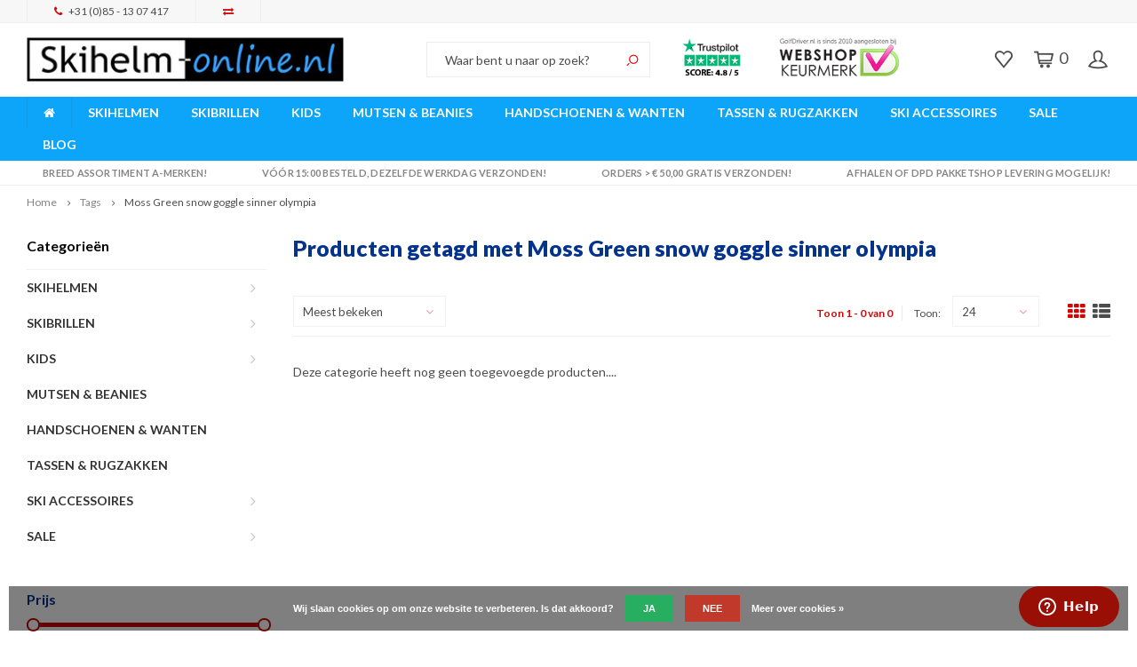

--- FILE ---
content_type: text/html;charset=utf-8
request_url: https://www.skihelm-online.nl/tags/moss-green-snow-goggle-sinner-olympia/
body_size: 15619
content:
<!DOCTYPE html>
<html lang="nl">
 <head>
   <!-- Google Tag Manager -->
<script>(function(w,d,s,l,i){w[l]=w[l]||[];w[l].push({'gtm.start':
new Date().getTime(),event:'gtm.js'});var f=d.getElementsByTagName(s)[0],
j=d.createElement(s),dl=l!='dataLayer'?'&l='+l:'';j.async=true;j.src=
'https://www.googletagmanager.com/gtm.js?id='+i+dl;f.parentNode.insertBefore(j,f);
})(window,document,'script','dataLayer','GTM-M2FDKHHC');</script>
<!-- End Google Tag Manager -->
    <script id="mcjs">!function(c,h,i,m,p){m=c.createElement(h),p=c.getElementsByTagName(h)[0],m.async=1,m.src=i,p.parentNode.insertBefore(m,p)}(document,"script","https://chimpstatic.com/mcjs-connected/js/users/51a8bdfb5e0b6eca07abdab6c/b449a0dda26c25849054af72a.js");</script>
      
   
    <meta charset="utf-8"/>
<!-- [START] 'blocks/head.rain' -->
<!--

  (c) 2008-2026 Lightspeed Netherlands B.V.
  http://www.lightspeedhq.com
  Generated: 14-01-2026 @ 23:24:08

-->
<link rel="canonical" href="https://www.skihelm-online.nl/tags/moss-green-snow-goggle-sinner-olympia/"/>
<link rel="alternate" href="https://www.skihelm-online.nl/index.rss" type="application/rss+xml" title="Nieuwe producten"/>
<link href="https://cdn.webshopapp.com/assets/cookielaw.css?2025-02-20" rel="stylesheet" type="text/css"/>
<meta name="robots" content="noodp,noydir"/>
<meta name="google-site-verification" content="OvKNwrWdrVHsaOh_6uM40nlWNRUMvOOtI0PmScAQpZ8"/>
<meta property="og:url" content="https://www.skihelm-online.nl/tags/moss-green-snow-goggle-sinner-olympia/?source=facebook"/>
<meta property="og:site_name" content="Skihelm-online.nl"/>
<meta property="og:title" content="Moss Green snow goggle sinner olympia"/>
<meta property="og:description" content="Wintersport wordt pas fijn met Skihelm-online!"/>
<script>
<!-- Google tag (gtag.js) -->
<script async src="https://www.googletagmanager.com/gtag/js?id=G-46CQ5YF41B"></script>
<script>
    window.dataLayer = window.dataLayer || [];
    function gtag(){dataLayer.push(arguments);}
    gtag('js', new Date());

    gtag('config', 'G-46CQ5YF41B');
</script>
</script>
<script>
<!-- Google Tag Manager -->
<script>(function(w,d,s,l,i){w[l]=w[l]||[];w[l].push({'gtm.start':
new Date().getTime(),event:'gtm.js'});var f=d.getElementsByTagName(s)[0],
j=d.createElement(s),dl=l!='dataLayer'?'&l='+l:'';j.async=true;j.src=
'https://www.googletagmanager.com/gtm.js?id='+i+dl;f.parentNode.insertBefore(j,f);
})(window,document,'script','dataLayer','GTM-M2FDKHHC');</script>
<!-- End Google Tag Manager -->
</script>
<!--[if lt IE 9]>
<script src="https://cdn.webshopapp.com/assets/html5shiv.js?2025-02-20"></script>
<![endif]-->
<!-- [END] 'blocks/head.rain' -->
    <title>Moss Green snow goggle sinner olympia - Skihelm-online.nl</title>
    <meta name="description" content="Wintersport wordt pas fijn met Skihelm-online!" />
    <meta name="keywords" content="Moss, Green, snow, goggle, sinner, olympia, Skihelm, skihelmen, skihelm met vizier, skibril, skibrillen, ski accessoires, skiaccessoires, skimateriaal, skihelm kopen, goede skihelm, goede skibril, kinderskihelm, kinderskibril" />
    <meta http-equiv="X-UA-Compatible" content="IE=edge,chrome=1">
    <meta name="viewport" content="width=device-width, initial-scale=1.0">
    <meta name="apple-mobile-web-app-capable" content="yes">
    <meta name="apple-mobile-web-app-status-bar-style" content="black">
    <meta property="fb:app_id" content="966242223397117"/>
    <meta name="viewport" content="width=device-width, initial-scale=1, maximum-scale=1, user-scalable=0"/>
   
   <meta name="257239b233e8b70" content="c0fc28413ad7eb0d007e7cb1a8314f61" />

    <link rel="shortcut icon" href="https://cdn.webshopapp.com/shops/281129/themes/160351/assets/favicon.ico?20260113154008" type="image/x-icon" />
    <link href='//fonts.googleapis.com/css?family=Lato:400,300,500,600,700,800,900' rel='stylesheet' type='text/css'>
    <link href='//fonts.googleapis.com/css?family=Lato:400,300,500,600,700,800,900' rel='stylesheet' type='text/css'>
    <link rel="stylesheet" href="https://cdn.webshopapp.com/shops/281129/themes/160351/assets/bootstrap.css?2026011315411420201007135754" />
    <link rel="stylesheet" href="https://cdn.webshopapp.com/shops/281129/themes/160351/assets/font-awesome-min.css?2026011315411420201007135754" />
    <link rel="stylesheet" href="https://cdn.webshopapp.com/shops/281129/themes/160351/assets/sm-icons.css?2026011315411420201007135754" />  
    <link rel="stylesheet" href="https://cdn.webshopapp.com/shops/281129/themes/160351/assets/owl-carousel-min.css?2026011315411420201007135754" />  
    <link rel="stylesheet" href="https://cdn.webshopapp.com/shops/281129/themes/160351/assets/semantic.css?2026011315411420201007135754" />  
    <link rel="stylesheet" href="https://cdn.webshopapp.com/shops/281129/themes/160351/assets/jquery-fancybox-min.css?2026011315411420201007135754" /> 
    <link rel="stylesheet" href="https://cdn.webshopapp.com/shops/281129/themes/160351/assets/style.css?2026011315411420201007135754" /> 
    <link rel="stylesheet" href="https://cdn.webshopapp.com/shops/281129/themes/160351/assets/settings.css?2026011315411420201007135754" />
        <link rel="stylesheet" href="https://cdn.webshopapp.com/assets/gui-2-0.css?2025-02-20" />
    <link rel="stylesheet" href="https://cdn.webshopapp.com/assets/gui-responsive-2-0.css?2025-02-20" />   
    <link rel="stylesheet" href="https://cdn.webshopapp.com/shops/281129/themes/160351/assets/custom.css?2026011315411420201007135754" />

    <script src="https://cdn.webshopapp.com/assets/jquery-1-9-1.js?2025-02-20"></script>
    <script src="https://cdn.webshopapp.com/assets/jquery-ui-1-10-1.js?2025-02-20"></script>
   
    <script src="https://cdn.webshopapp.com/shops/281129/themes/160351/assets/bootstrap.js?2026011315411420201007135754"></script>
    <script src="https://cdn.webshopapp.com/shops/281129/themes/160351/assets/owl-carousel-min.js?2026011315411420201007135754"></script>
    <script src="https://cdn.webshopapp.com/shops/281129/themes/160351/assets/semantic.js?2026011315411420201007135754"></script>
    <script src="https://cdn.webshopapp.com/shops/281129/themes/160351/assets/jquery-fancybox-min.js?2026011315411420201007135754"></script>
    <script src="https://cdn.webshopapp.com/shops/281129/themes/160351/assets/moment.js?2026011315411420201007135754"></script>  
    <script src="https://cdn.webshopapp.com/shops/281129/themes/160351/assets/js-cookie.js?2026011315411420201007135754"></script>
    <script src="https://cdn.webshopapp.com/shops/281129/themes/160351/assets/jquery-countdown-min.js?2026011315411420201007135754"></script>
    <script src="https://cdn.webshopapp.com/shops/281129/themes/160351/assets/global.js?2026011315411420201007135754"></script>
    
    <script src="https://cdn.webshopapp.com/shops/281129/themes/160351/assets/jcarousel.js?2026011315411420201007135754"></script>
    <script src="https://cdn.webshopapp.com/assets/gui.js?2025-02-20"></script>
    <script src="https://cdn.webshopapp.com/assets/gui-responsive-2-0.js?2025-02-20"></script>
    
        
    
    <!--[if lt IE 9]>
    <link rel="stylesheet" href="https://cdn.webshopapp.com/shops/281129/themes/160351/assets/style-ie.css?2026011315411420201007135754" />
    <![endif]-->
    
		<!-- TrustBox script --> <script type="text/javascript"src="//widget.trustpilot.com/bootstrap/v5/tp.widget.bootstrap.min.js" async></script> <!-- End Trustbox script -->

    
  </head>
  <body >
   
         
   <div itemscope itemtype="http://schema.org/BreadcrumbList">
	<div itemprop="itemListElement" itemscope itemtype="http://schema.org/ListItem">
    <a itemprop="item" href="https://www.skihelm-online.nl/"><span itemprop="name" content="Home"></span></a>
    <meta itemprop="position" content="1" />
  </div>
    	<div itemprop="itemListElement" itemscope itemtype="http://schema.org/ListItem">
      <a itemprop="item" href="https://www.skihelm-online.nl/tags/"><span itemprop="name" content="Tags"></span></a>
      <meta itemprop="position" content="2" />
    </div>
    	<div itemprop="itemListElement" itemscope itemtype="http://schema.org/ListItem">
      <a itemprop="item" href="https://www.skihelm-online.nl/tags/moss-green-snow-goggle-sinner-olympia/"><span itemprop="name" content="Moss Green snow goggle sinner olympia"></span></a>
      <meta itemprop="position" content="3" />
    </div>
  </div>

   <div class="cart-overlay cart"></div>

<div class="cart-side cart">
  <div class="cart-inner">
    
    <div class="cart-title-wrap">
      <div class="cart-title">
        <div class="align">
          <div class="title title-font align-middle">Winkelwagen</div>
          <div class="items text-right align-middle"><span class="item-qty">0</span> artikelen</div>
        </div>
      </div>
      <div class="close-cart">
        <div class="align align-100">
          <div class="align-middle">
            <i class="fa fa-close"></i></div>
          </div>
        </div>
    </div>
    
    <div class="cart-body">
      
        
      <div class="no-cart-products">Deze categorie heeft nog geen toegevoegde producten....</div>
      
    </div>
    
        
  </div>
</div>   <div class="cart-overlay wishlist"></div>

<div class="cart-side wishlist">
  <div class="cart-inner">
    
    <div class="cart-title-wrap">
      <div class="cart-title">
        <div class="align">
          <div class="title title-font align-middle">Verlanglijst</div>
          <div class="items text-right align-middle"><span class="item-qty"></span> artikelen</div>
        </div>
      </div>
      <div class="close-cart">
        <div class="align align-100">
          <div class="align-middle">
            <i class="fa fa-close"></i></div>
          </div>
        </div>
    </div>
    
    <div class="cart-body">
      
      <div class="cart-products">
        <table>
          
        </table>
      </div>
      
            <div class="no-cart-products">U moet ingelogd zijn om deze functie te gebruiken....</div>
            
    </div>
    
  </div>
</div>   <div class="mobile-menu-overlay menu"></div>

<div class="mobile-menu cart">
  <div class="mobile-menu-inner">
    
  <div class="logo medium align-middle">
    <a href="https://www.skihelm-online.nl/">
            <img src="https://cdn.webshopapp.com/shops/281129/themes/160351/v/45367/assets/mobile-menu-logo.png?20200515111635" alt="Skihelm-online.nl">
          </a>
  </div>
  
    <ul class="sub-menu">
              	<li>
        	<a href="#login-popup" data-fancybox><i class="fa fa-user before"></i>Inloggen</a>
        </li>
            </ul>
    
   <ul>
          <li class=""><a class="normal-link" href="https://www.skihelm-online.nl/skihelmen/"><i class="fa fa-circle-o before"></i>SKIHELMEN</a><span class="more-cats"><i class="fa fa-angle-right"></i></span>              <ul class="">
                    <li class=""><a class="normal-link" href="https://www.skihelm-online.nl/skihelmen/skihelmen-zonder-vizier/">Skihelmen zonder vizier</a>
            
          </li>
                    <li class=""><a class="normal-link" href="https://www.skihelm-online.nl/skihelmen/skihelmen-met-vizier/">Skihelmen met vizier</a>
            
          </li>
                    <li class=""><a class="normal-link" href="https://www.skihelm-online.nl/skihelmen/skihelmen-voor-kids/">Skihelmen voor kids</a>
            
          </li>
                    <li class=""><a class="normal-link" href="https://www.skihelm-online.nl/skihelmen/sale-skihelmen/">SALE Skihelmen</a>
            
          </li>
                  </ul>
            </li>
          <li class=""><a class="normal-link" href="https://www.skihelm-online.nl/skibrillen/"><i class="fa fa-circle-o before"></i>SKIBRILLEN</a><span class="more-cats"><i class="fa fa-angle-right"></i></span>              <ul class="">
                    <li class=""><a class="normal-link" href="https://www.skihelm-online.nl/skibrillen/skibrillen/">Skibrillen</a>
            
          </li>
                    <li class=""><a class="normal-link" href="https://www.skihelm-online.nl/skibrillen/skibrillen-voor-kids/">Skibrillen voor kids</a>
            
          </li>
                    <li class=""><a class="normal-link" href="https://www.skihelm-online.nl/skibrillen/sale-skibrillen-12544704/">SALE Skibrillen</a>
            
          </li>
                  </ul>
            </li>
          <li class=""><a class="normal-link" href="https://www.skihelm-online.nl/kids/"><i class="fa fa-circle-o before"></i>KIDS</a><span class="more-cats"><i class="fa fa-angle-right"></i></span>              <ul class="">
                    <li class=""><a class="normal-link" href="https://www.skihelm-online.nl/kids/skihelmen/">Skihelmen </a>
            
          </li>
                    <li class=""><a class="normal-link" href="https://www.skihelm-online.nl/kids/skibrillen/">Skibrillen</a>
            
          </li>
                    <li class=""><a class="normal-link" href="https://www.skihelm-online.nl/kids/handschoenen-en-wanten/">Handschoenen en wanten</a>
            
          </li>
                    <li class=""><a class="normal-link" href="https://www.skihelm-online.nl/kids/mutsen-en-beanies/">Mutsen en beanies</a>
            
          </li>
                    <li class=""><a class="normal-link" href="https://www.skihelm-online.nl/kids/overige-kinderproducten/">Overige kinderproducten</a>
            
          </li>
                    <li class=""><a class="normal-link" href="https://www.skihelm-online.nl/kids/sale-kids/">SALE Kids</a>
            
          </li>
                  </ul>
            </li>
          <li class=""><a class="normal-link" href="https://www.skihelm-online.nl/mutsen-beanies/"><i class="fa fa-circle-o before"></i>MUTSEN &amp; BEANIES</a>            </li>
          <li class=""><a class="normal-link" href="https://www.skihelm-online.nl/handschoenen-wanten/"><i class="fa fa-circle-o before"></i>HANDSCHOENEN &amp; WANTEN</a>            </li>
          <li class=""><a class="normal-link" href="https://www.skihelm-online.nl/tassen-rugzakken/"><i class="fa fa-circle-o before"></i>TASSEN &amp; RUGZAKKEN</a>            </li>
          <li class=""><a class="normal-link" href="https://www.skihelm-online.nl/ski-accessoires/"><i class="fa fa-circle-o before"></i>SKI ACCESSOIRES</a><span class="more-cats"><i class="fa fa-angle-right"></i></span>              <ul class="">
                    <li class=""><a class="normal-link" href="https://www.skihelm-online.nl/ski-accessoires/bescherming/">Bescherming</a>
            
          </li>
                    <li class=""><a class="normal-link" href="https://www.skihelm-online.nl/ski-accessoires/sjaals/">Sjaals</a>
            
          </li>
                    <li class=""><a class="normal-link" href="https://www.skihelm-online.nl/ski-accessoires/nekwarmers-balaclavas/">Nekwarmers - Balaclava&#039;s</a>
            
          </li>
                    <li class=""><a class="normal-link" href="https://www.skihelm-online.nl/ski-accessoires/hoofdbanden-oorwarmers/">Hoofdbanden - Oorwarmers</a>
            
          </li>
                    <li class=""><a class="normal-link" href="https://www.skihelm-online.nl/ski-accessoires/bandanas/">Bandana&#039;s</a>
            
          </li>
                    <li class=""><a class="normal-link" href="https://www.skihelm-online.nl/ski-accessoires/sokken/">Sokken</a>
            
          </li>
                    <li class=""><a class="normal-link" href="https://www.skihelm-online.nl/ski-accessoires/thermo-onderkleding/">Thermo onderkleding</a>
            
          </li>
                    <li class=""><a class="normal-link" href="https://www.skihelm-online.nl/ski-accessoires/mondmaskers-mondkapjes/">Mondmaskers - mondkapjes</a>
            
          </li>
                    <li class=""><a class="normal-link" href="https://www.skihelm-online.nl/ski-accessoires/skihelm-vizieren/">Skihelm vizieren</a>
            
          </li>
                  </ul>
            </li>
          <li class=""><a class="normal-link" href="https://www.skihelm-online.nl/sale/"><i class="fa fa-circle-o before"></i>SALE</a><span class="more-cats"><i class="fa fa-angle-right"></i></span>              <ul class="">
                    <li class=""><a class="normal-link" href="https://www.skihelm-online.nl/sale/sale-skihelmen/">SALE Skihelmen</a>
            
          </li>
                    <li class=""><a class="normal-link" href="https://www.skihelm-online.nl/sale/sale-skibrillen/">SALE Skibrillen</a>
            
          </li>
                    <li class=""><a class="normal-link" href="https://www.skihelm-online.nl/sale/sale-wintersport-accessoires/">SALE Wintersport Accessoires</a>
            
          </li>
                  </ul>
            </li>
                	<li class=""><a href="https://www.skihelm-online.nl/blogs/skihelm-online-blog/"><i class="fa fa-circle-o before"></i>BLOG</a></li>
                </ul>
    
    <ul class="sub-menu">
                        <li>
        <a href="https://www.skihelm-online.nl/compare/"><i class="fa fa-exchange before"></i>Vergelijk producten</a>
      </li>
                  <li>
      	        <a href="#login-popup" data-fancybox>
                  <i class="fa fa-heart-o before"></i> Verlanglijst
        </a>
      </li>
          </ul>
    
    
    	
  </div>
</div>   <a class="open-newsletter hidden" href="#newsletter-popup" data-fancybox="newsletter">open</a>
<div id="newsletter-popup" data-show="180" data-hide="8">
  <div class="align">
        <div class="image align-middle hidden-xs"></div>
        <div class="text align-middle">
    	<div class="title-wrap">
        <div class="title title-font">Ontvang als eerste onze beste aanbiedingen!</div>
        <div class="subtitle">Echte wintersporters missen niets. Schrijf u snel in voor de nieuwsbrief.</div>
      </div>
      <form id="formNewsletterPop" action="https://www.skihelm-online.nl/account/newsletter/" method="post"><input type="hidden" name="key" value="ae7c507b1eaf80555ce1a964e8d80fb1" /><input type="text" name="email"  value="" placeholder="E-mail"/><a class="btn submit-newsletter" href="javascript:;" title="Abonneer">Abonneer</a></form>    </div>
  </div>
</div>
<div id="login-popup">
  
<div class="col">
  <div class="title-wrap">
    <div class="title title-font">Inloggen</div>
    <div class="subtitle">Als u een account bij ons heeft, meld u dan aan.</div>
  </div>
<form class="formLogin" id="formLogin" action="https://www.skihelm-online.nl/account/loginPost/?return=https%3A%2F%2Fwww.skihelm-online.nl%2Ftags%2Fmoss-green-snow-goggle-sinner-olympia%2F" method="post">
  <input type="hidden" name="key" value="ae7c507b1eaf80555ce1a964e8d80fb1" />
  <input type="hidden" name="type" value="login" />
  <input type="text" name="email" id="formLoginEmail" value="" placeholder="E-mailadres" />
  <input type="password" name="password" id="formLoginPassword" value="" placeholder="Wachtwoord"/>
  <div class="buttons">
      <a class="btn" href="#" onclick="$('#formLogin').submit(); return false;" title="Inloggen">Inloggen</a>
       <a class="forgot-pw" href="https://www.skihelm-online.nl/account/password/">Wachtwoord vergeten?</a>
  </div>
  </form>
  </div>
  
  <div class="col last">
      <div class="title-wrap">
        <div class="title title-font">Registreren</div>
        <div class="subtitle">Door een account aan te maken in deze winkel kunt u het betalingsproces sneller doorlopen, meerdere adressen opslaan, bestellingen bekijken en volgen en meer.</div>
        <div class="buttons">
          <a class="btn" href="https://www.skihelm-online.nl/account/register/" title="Account aanmaken">Account aanmaken</a>
      </div>
      </div>
    </div>
  
</div>
<header id="header" class="menu-under-header">
  
    <div class="topbar body-wrap">
    <div class="container-wide">
      <div class="align">
        
        <div class="align-middle text-left">
          <ul><li class="phone"><span class="inner"><i class="fa fa-phone left-icon"></i>+31 (0)85 - 13 07 417</span></li><li class="hidden-xs"><a href="https://www.skihelm-online.nl/compare/"><i class="fa fa-exchange"></i></a></li></ul>        </div>
        
        <div class="align-middle text-right">
                  </div>

      </div>
    </div>
  </div>
    
  <div class="main-header body-wrap">
    <div class="container-wide">
      <div class="align">
        
        <div class="menu-button align-middle hidden-md hidden-lg">
          <a class="open-menu">
            <ul>
              <li></li>
              <li></li>
              <li></li>
              <li>menu</li>
            </ul>
          </a>
        </div>
        
        <div class="logo medium align-middle">
          <a href="https://www.skihelm-online.nl/">
                        <img src="https://cdn.webshopapp.com/shops/281129/themes/160351/v/44697/assets/logo.png?20200513092453" alt="Skihelm-online.nl">
                      </a>
        </div>
        
                
        <div class="search-bar-wrap hidden-xs align-middle">
          <form action="https://www.skihelm-online.nl/search/" method="get" id="formSearch"  class="search-form-gibbon"  data-search-type="desktop">
            <div class="relative search-wrap">
              <input type="text" name="q" autocomplete="off"  value="" placeholder="Waar bent u naar op zoek?" class="standard-input" data-input="desktop"/>
              <span onclick="$(this).closest('form').submit();" title="Zoeken in de hele webwinkel" class="icon icon-search"><i class="sm-icon sm-zoom"></i></span>
              <span onclick="$(this).closest('form').find('input').val('').trigger('keyup');" class="icon icon-hide-search hidden"><i class="fa fa-close"></i></span>
            </div>
            <div class="search-overlay-gibbon general-overlay"></div>
          </form>
        </div>
        
                <div class="hallmark medium align-middle text-center hidden-sm hidden-xs">
          <div class="hallmark-wrap">
            <a href="https://www.keurmerk.info/nl/consumenten/webwinkel/?key=14983" target=_blank>
                                          <img src="https://cdn.webshopapp.com/shops/281129/themes/160351/v/41950/assets/custom-hallmark.png?20200511165254" title="Hallmark" alt="Hallmark">
                          </a>
          </div>
        </div>
                
        <div class="icons align-middle text-right">
          <ul>
                        <li class="wishlist-header hidden-xs" title="Verlanglijst">
                            <a href="#login-popup" data-fancybox>
                              <span class="icon"><i class="sm-icon sm-heart"></i></span>
                <span class="text hidden"></span>
              </a>
            </li>
                        <li class="cart-header" title="Winkelwagen">
              <a class="open-cart" href="javascript:;">
                <span class="icon"><i class="sm-icon sm-cart"></i></span>
                <span class="text">0</span>
              </a>
            </li>
            <li class="account-header hidden-xs" title="Mijn account">
                            <a href="#login-popup" data-fancybox>
                <span class="icon"><i class="sm-icon sm-user-outline"></i></span>
              </a>
                          </li>
            <li class="hidden-sm hidden-md hidden-lg" title="Zoeken in de hele webwinkel">
              <a class="open-search" href="javascript:;">
                <span class="icon"><i class="sm-icon sm-zoom"></i></span>
              </a>
            </li>
          </ul>
        </div>
          
      </div>
    </div>
    
        
  </div>
    
     <div class="search-autocomplete hidden-xs" data-search-type="desktop">
  <div class="container">
    <div class="box">
      <h2 class="title title-font">Zoekresultaten voor "<span data-search-query></span>"</h2>
      <div class="inner-wrap">
        <div class="side  filter-style-tags">
          <div class="filter-scroll-wrap">
          <div class="filter-scroll">
          <div class="subtitle title-font">Filters</div>
          <form data-search-type="desktop">
          <div class="filter-boxes">
            <div class="filter-wrap selection sort">
              <select name="sort" class="custom-select">
              </select>  
            </div>
          </div>
          <div class="filter-boxes custom-filters">

          </div>
          </form>
          </div>
          </div>
        </div>
        <div class="results">
          <div class="feat-categories hidden">
            <div class="subtitle title-font">Categorieën </div>
            <div class="cats">
              <ul></ul>
            </div>
          </div>
          <div class="search-products products-livesearch row"></div>
          <div class="more"><a href="#" class="btn accent">Bekijk alle resultaten <span>(0)</span></a></div>
          <div class="notfound">Deze categorie heeft nog geen toegevoegde producten....</div>
        </div>
      </div>
    </div>
  </div>
 </div>
<div class="search-bar mobile-search hidden-lg hidden-md hidden-sm">
  <div class="popup-inner">
    <form action="https://www.skihelm-online.nl/search/" method="get" id="formSearchMobile" class="search-form-gibbon" data-search-type="mobile">
      <div class="relative search-wrap">
        <input type="text" name="q" autocomplete="off"  value="" placeholder="Waar bent u naar op zoek?..." class="standard-input"  data-input="mobile"/>
        <span onclick="$(this).closest('form').submit();" title="Zoeken in de hele webwinkel" class="icon"><i class="sm sm-search"></i></span>
      </div>
    </form>

     <div class="search-autocomplete" data-search-type="mobile">
      <div class="subtitle title-font">Zoekresultaten voor "<span data-search-query></span>"</div>
      <div class="inner-wrap">

        <div class="results">
          <div class="feat-categories hidden">
            <div class="title title-font">Categorieën </div>
            <div class="cats">
              <ul></ul>
            </div>
          </div>
          <div class="search-products products-livesearch row"></div>
          <div class="more"><a href="#" class="btn accent">Bekijk alle resultaten <span>(0)</span></a></div>
          <div class="notfound">Deze categorie heeft nog geen toegevoegde producten....</div>
        </div>
      </div>
    </div>

  </div>
</div>    
        <div class="main-menu-wide  body-wrap hidden-sm hidden-xs">
      <div class="container-wide">
        <ul><li class="home"><a href="https://www.skihelm-online.nl/"><i class="fa fa-home"></i></a></li><li class=" relative"><a href="https://www.skihelm-online.nl/skihelmen/">SKIHELMEN</a><ul class="simple-menu"><li class=""><a href="https://www.skihelm-online.nl/skihelmen/skihelmen-zonder-vizier/">Skihelmen zonder vizier</a></li><li class=""><a href="https://www.skihelm-online.nl/skihelmen/skihelmen-met-vizier/">Skihelmen met vizier</a></li><li class=""><a href="https://www.skihelm-online.nl/skihelmen/skihelmen-voor-kids/">Skihelmen voor kids</a></li><li class=""><a href="https://www.skihelm-online.nl/skihelmen/sale-skihelmen/">SALE Skihelmen</a></li></ul></li><li class=" relative"><a href="https://www.skihelm-online.nl/skibrillen/">SKIBRILLEN</a><ul class="simple-menu"><li class=""><a href="https://www.skihelm-online.nl/skibrillen/skibrillen/">Skibrillen</a></li><li class=""><a href="https://www.skihelm-online.nl/skibrillen/skibrillen-voor-kids/">Skibrillen voor kids</a></li><li class=""><a href="https://www.skihelm-online.nl/skibrillen/sale-skibrillen-12544704/">SALE Skibrillen</a></li></ul></li><li class=" relative"><a href="https://www.skihelm-online.nl/kids/">KIDS</a><ul class="simple-menu"><li class=""><a href="https://www.skihelm-online.nl/kids/skihelmen/">Skihelmen </a></li><li class=""><a href="https://www.skihelm-online.nl/kids/skibrillen/">Skibrillen</a></li><li class=""><a href="https://www.skihelm-online.nl/kids/handschoenen-en-wanten/">Handschoenen en wanten</a></li><li class=""><a href="https://www.skihelm-online.nl/kids/mutsen-en-beanies/">Mutsen en beanies</a></li><li class=""><a href="https://www.skihelm-online.nl/kids/overige-kinderproducten/">Overige kinderproducten</a></li><li class=""><a href="https://www.skihelm-online.nl/kids/sale-kids/">SALE Kids</a></li></ul></li><li class=" relative"><a href="https://www.skihelm-online.nl/mutsen-beanies/">MUTSEN &amp; BEANIES</a></li><li class=" relative"><a href="https://www.skihelm-online.nl/handschoenen-wanten/">HANDSCHOENEN &amp; WANTEN</a></li><li class=" relative"><a href="https://www.skihelm-online.nl/tassen-rugzakken/">TASSEN &amp; RUGZAKKEN</a></li><li class=" relative"><a href="https://www.skihelm-online.nl/ski-accessoires/">SKI ACCESSOIRES</a><ul class="simple-menu"><li class=""><a href="https://www.skihelm-online.nl/ski-accessoires/bescherming/">Bescherming</a></li><li class=""><a href="https://www.skihelm-online.nl/ski-accessoires/sjaals/">Sjaals</a></li><li class=""><a href="https://www.skihelm-online.nl/ski-accessoires/nekwarmers-balaclavas/">Nekwarmers - Balaclava&#039;s</a></li><li class=""><a href="https://www.skihelm-online.nl/ski-accessoires/hoofdbanden-oorwarmers/">Hoofdbanden - Oorwarmers</a></li><li class=""><a href="https://www.skihelm-online.nl/ski-accessoires/bandanas/">Bandana&#039;s</a></li><li class=""><a href="https://www.skihelm-online.nl/ski-accessoires/sokken/">Sokken</a></li><li class=""><a href="https://www.skihelm-online.nl/ski-accessoires/thermo-onderkleding/">Thermo onderkleding</a></li><li class=""><a href="https://www.skihelm-online.nl/ski-accessoires/mondmaskers-mondkapjes/">Mondmaskers - mondkapjes</a></li><li class=""><a href="https://www.skihelm-online.nl/ski-accessoires/skihelm-vizieren/">Skihelm vizieren</a></li></ul></li><li class=" relative"><a href="https://www.skihelm-online.nl/sale/">SALE</a><ul class="simple-menu"><li class=""><a href="https://www.skihelm-online.nl/sale/sale-skihelmen/">SALE Skihelmen</a></li><li class=""><a href="https://www.skihelm-online.nl/sale/sale-skibrillen/">SALE Skibrillen</a></li><li class=""><a href="https://www.skihelm-online.nl/sale/sale-wintersport-accessoires/">SALE Wintersport Accessoires</a></li></ul></li><li class=""><a href="https://www.skihelm-online.nl/blogs/skihelm-online-blog/">BLOG</a></li><li class="cart-sticky-menu" title="Winkelwagen"><a class="open-cart" href="javascript:;"><span class="icon"><i class="sm-icon sm-cart"></i></span><span class="text"> 0</span></a></li></ul>      </div>
    </div>
      
        <div class="header-usp body-wrap">
            <div class="container-wide">
        <ul>
          <li><a href="https://www.skihelm-online.nl/collection/"><i class="fa fa-check"></i>Breed assortiment A-merken!</a></li>
          <li><a href="https://www.skihelm-online.nl/service/shipping-returns/"><i class="fa fa-check"></i>Vóór 15:00 besteld, dezelfde werkdag verzonden!</a></li>
          <li><a href="https://www.skihelm-online.nl/sale/"><i class="fa fa-check"></i>Orders &gt; € 50,00 gratis verzonden!</a></li>
          <li><a href="https://www.skihelm-online.nl/"><i class="fa fa-check"></i>Afhalen of DPD Pakketshop levering mogelijk!</a></li>
        </ul>
      </div>
    </div>
      
</header>    
    <main class="body-wrap">
      <div class="search-overlay"></div>
      <div class="main-content">
        
        

<div id="collection-page">
  
  <div class="filters-top">
    <div class="container-wide">
      <div class="row filter-row">
      	<form action="https://www.skihelm-online.nl/tags/moss-green-snow-goggle-sinner-olympia/" method="get" id="sidebar_filters_top">
          <input type="hidden" name="mode" value="grid" id="filter_form_mode_top" />
          <input type="hidden" name="limit" value="24" id="filter_form_limit_top" />
          <input type="hidden" name="sort" value="popular" id="filter_form_sort_top" />
          <input type="hidden" name="max" value="5" id="filter_form_max_1_top" />
          <input type="hidden" name="min" value="0" id="filter_form_min_1_top" />
    
      
      
                
      <div class="filter-wrap col-md-2">
        <div class="filter-title">Prijs</div>
      	<div class="price-filter">
        <div class="sidebar-filter-slider">
          <div class="collection-filter-price price-filter-1"></div>
        </div>
        <div class="price-filter-range clear">
          <div class="min">Min: €<span>0</span></div>
          <div class="max">Max: €<span>5</span></div>
        </div>
      </div>
      </div>
      
  		</form>
      </div>
    </div>
  </div>
  
  <div class="container-wide">
    
    <div class="breadcrumbs">
      <a href="https://www.skihelm-online.nl/" title="Home">Home</a>
           	<i class="fa fa-angle-right"></i><a href="https://www.skihelm-online.nl/tags/">Tags</a>
           	<i class="fa fa-angle-right"></i><a class="last" href="https://www.skihelm-online.nl/tags/moss-green-snow-goggle-sinner-olympia/">Moss Green snow goggle sinner olympia</a>
          </div>  
    
    
    <div class="row">
    	
            <div class="col-sidebar hidden-sm hidden-xs">
      	<div class="sidebar">
  
    	<div class="sb-cats">
      <div class="sidebar-title">Categorieën </div>
      <ul class="sb-cats-wrap">
      	        	<li class=""><a href="https://www.skihelm-online.nl/skihelmen/">SKIHELMEN</a><span class="more-cats"><i class="fa fa-angle-right"></i></span>        		            	<ul class="">
                                	<li class="">
                    <span class="hover-cats"><i class="fa fa-angle-right"></i></span> 
                    <a href="https://www.skihelm-online.nl/skihelmen/skihelmen-zonder-vizier/">Skihelmen zonder vizier</a>
                                    		                	</li>
                                	<li class="">
                    <span class="hover-cats"><i class="fa fa-angle-right"></i></span> 
                    <a href="https://www.skihelm-online.nl/skihelmen/skihelmen-met-vizier/">Skihelmen met vizier</a>
                                    		                	</li>
                                	<li class="">
                    <span class="hover-cats"><i class="fa fa-angle-right"></i></span> 
                    <a href="https://www.skihelm-online.nl/skihelmen/skihelmen-voor-kids/">Skihelmen voor kids</a>
                                    		                	</li>
                                	<li class="">
                    <span class="hover-cats"><i class="fa fa-angle-right"></i></span> 
                    <a href="https://www.skihelm-online.nl/skihelmen/sale-skihelmen/">SALE Skihelmen</a>
                                    		                	</li>
                            	</ul>
                    	</li>
                	<li class=""><a href="https://www.skihelm-online.nl/skibrillen/">SKIBRILLEN</a><span class="more-cats"><i class="fa fa-angle-right"></i></span>        		            	<ul class="">
                                	<li class="">
                    <span class="hover-cats"><i class="fa fa-angle-right"></i></span> 
                    <a href="https://www.skihelm-online.nl/skibrillen/skibrillen/">Skibrillen</a>
                                    		                	</li>
                                	<li class="">
                    <span class="hover-cats"><i class="fa fa-angle-right"></i></span> 
                    <a href="https://www.skihelm-online.nl/skibrillen/skibrillen-voor-kids/">Skibrillen voor kids</a>
                                    		                	</li>
                                	<li class="">
                    <span class="hover-cats"><i class="fa fa-angle-right"></i></span> 
                    <a href="https://www.skihelm-online.nl/skibrillen/sale-skibrillen-12544704/">SALE Skibrillen</a>
                                    		                	</li>
                            	</ul>
                    	</li>
                	<li class=""><a href="https://www.skihelm-online.nl/kids/">KIDS</a><span class="more-cats"><i class="fa fa-angle-right"></i></span>        		            	<ul class="">
                                	<li class="">
                    <span class="hover-cats"><i class="fa fa-angle-right"></i></span> 
                    <a href="https://www.skihelm-online.nl/kids/skihelmen/">Skihelmen </a>
                                    		                	</li>
                                	<li class="">
                    <span class="hover-cats"><i class="fa fa-angle-right"></i></span> 
                    <a href="https://www.skihelm-online.nl/kids/skibrillen/">Skibrillen</a>
                                    		                	</li>
                                	<li class="">
                    <span class="hover-cats"><i class="fa fa-angle-right"></i></span> 
                    <a href="https://www.skihelm-online.nl/kids/handschoenen-en-wanten/">Handschoenen en wanten</a>
                                    		                	</li>
                                	<li class="">
                    <span class="hover-cats"><i class="fa fa-angle-right"></i></span> 
                    <a href="https://www.skihelm-online.nl/kids/mutsen-en-beanies/">Mutsen en beanies</a>
                                    		                	</li>
                                	<li class="">
                    <span class="hover-cats"><i class="fa fa-angle-right"></i></span> 
                    <a href="https://www.skihelm-online.nl/kids/overige-kinderproducten/">Overige kinderproducten</a>
                                    		                	</li>
                                	<li class="">
                    <span class="hover-cats"><i class="fa fa-angle-right"></i></span> 
                    <a href="https://www.skihelm-online.nl/kids/sale-kids/">SALE Kids</a>
                                    		                	</li>
                            	</ul>
                    	</li>
                	<li class=""><a href="https://www.skihelm-online.nl/mutsen-beanies/">MUTSEN &amp; BEANIES</a>        		        	</li>
                	<li class=""><a href="https://www.skihelm-online.nl/handschoenen-wanten/">HANDSCHOENEN &amp; WANTEN</a>        		        	</li>
                	<li class=""><a href="https://www.skihelm-online.nl/tassen-rugzakken/">TASSEN &amp; RUGZAKKEN</a>        		        	</li>
                	<li class=""><a href="https://www.skihelm-online.nl/ski-accessoires/">SKI ACCESSOIRES</a><span class="more-cats"><i class="fa fa-angle-right"></i></span>        		            	<ul class="">
                                	<li class="">
                    <span class="hover-cats"><i class="fa fa-angle-right"></i></span> 
                    <a href="https://www.skihelm-online.nl/ski-accessoires/bescherming/">Bescherming</a>
                                    		                	</li>
                                	<li class="">
                    <span class="hover-cats"><i class="fa fa-angle-right"></i></span> 
                    <a href="https://www.skihelm-online.nl/ski-accessoires/sjaals/">Sjaals</a>
                                    		                	</li>
                                	<li class="">
                    <span class="hover-cats"><i class="fa fa-angle-right"></i></span> 
                    <a href="https://www.skihelm-online.nl/ski-accessoires/nekwarmers-balaclavas/">Nekwarmers - Balaclava&#039;s</a>
                                    		                	</li>
                                	<li class="">
                    <span class="hover-cats"><i class="fa fa-angle-right"></i></span> 
                    <a href="https://www.skihelm-online.nl/ski-accessoires/hoofdbanden-oorwarmers/">Hoofdbanden - Oorwarmers</a>
                                    		                	</li>
                                	<li class="">
                    <span class="hover-cats"><i class="fa fa-angle-right"></i></span> 
                    <a href="https://www.skihelm-online.nl/ski-accessoires/bandanas/">Bandana&#039;s</a>
                                    		                	</li>
                                	<li class="">
                    <span class="hover-cats"><i class="fa fa-angle-right"></i></span> 
                    <a href="https://www.skihelm-online.nl/ski-accessoires/sokken/">Sokken</a>
                                    		                	</li>
                                	<li class="">
                    <span class="hover-cats"><i class="fa fa-angle-right"></i></span> 
                    <a href="https://www.skihelm-online.nl/ski-accessoires/thermo-onderkleding/">Thermo onderkleding</a>
                                    		                	</li>
                                	<li class="">
                    <span class="hover-cats"><i class="fa fa-angle-right"></i></span> 
                    <a href="https://www.skihelm-online.nl/ski-accessoires/mondmaskers-mondkapjes/">Mondmaskers - mondkapjes</a>
                                    		                	</li>
                                	<li class="">
                    <span class="hover-cats"><i class="fa fa-angle-right"></i></span> 
                    <a href="https://www.skihelm-online.nl/ski-accessoires/skihelm-vizieren/">Skihelm vizieren</a>
                                    		                	</li>
                            	</ul>
                    	</li>
                	<li class=""><a href="https://www.skihelm-online.nl/sale/">SALE</a><span class="more-cats"><i class="fa fa-angle-right"></i></span>        		            	<ul class="">
                                	<li class="">
                    <span class="hover-cats"><i class="fa fa-angle-right"></i></span> 
                    <a href="https://www.skihelm-online.nl/sale/sale-skihelmen/">SALE Skihelmen</a>
                                    		                	</li>
                                	<li class="">
                    <span class="hover-cats"><i class="fa fa-angle-right"></i></span> 
                    <a href="https://www.skihelm-online.nl/sale/sale-skibrillen/">SALE Skibrillen</a>
                                    		                	</li>
                                	<li class="">
                    <span class="hover-cats"><i class="fa fa-angle-right"></i></span> 
                    <a href="https://www.skihelm-online.nl/sale/sale-wintersport-accessoires/">SALE Wintersport Accessoires</a>
                                    		                	</li>
                            	</ul>
                    	</li>
                      </ul>
  	</div>
    
    <form action="https://www.skihelm-online.nl/tags/moss-green-snow-goggle-sinner-olympia/" method="get" id="sidebar_filters">
    <input type="hidden" name="mode" value="grid" id="filter_form_mode_side" />
    <input type="hidden" name="limit" value="24" id="filter_form_limit_side" />
    <input type="hidden" name="sort" value="popular" id="filter_form_sort_side" />
    <input type="hidden" name="max" value="5" id="filter_form_max_2_side" />
    <input type="hidden" name="min" value="0" id="filter_form_min_2_side" />
		
    <div class="sidebar-filters">
    
      <div class="filter-wrap">
        <div class="filter-title">Prijs</div>
      	<div class="price-filter">
        <div class="sidebar-filter-slider">
          <div class="collection-filter-price price-filter-2"></div>
        </div>
        <div class="price-filter-range clear">
          <div class="min">Min: €<span>0</span></div>
          <div class="max">Max: €<span>5</span></div>
        </div>
      </div>
      </div>
      
      
          
    </div>
      
  </form>
    
    
    
    
</div>      </div>
            
      <div class="col-products">
        
                <div class="collection-content on-top">
          <div class="align">
            <div class="info align-top">
              <h1 class="title">Producten getagd met Moss Green snow goggle sinner olympia</h1>
                          </div>
          </div>
        </div>
                
        <div class="collection-sort">
          <form action="https://www.skihelm-online.nl/tags/moss-green-snow-goggle-sinner-olympia/" method="get" id="filter_form_bottom">
                        <input type="hidden" name="limit" value="24" id="filter_form_limit_bottom" />
            <input type="hidden" name="sort" value="popular" id="filter_form_sort_bottom" />
            <input type="hidden" name="max" value="5" id="filter_form_max_bottom" />
            <input type="hidden" name="min" value="0" id="filter_form_min_bottom" />
            
            <div class="align">
              
            <div class="sort-block align-middle">
              
              
              <a class="btn filter-btn open-filters hidden-md hidden-lg" href="javascript:;"><i class="fa fa-ellipsis-v"></i>Filters</a>

              <select name="sort" onchange="$('#formSortModeLimit').submit();" class="hidden-xs hidden-sm">
                                <option value="popular" selected="selected">Meest bekeken</option>
                                <option value="newest">Nieuwste producten</option>
                                <option value="lowest">Laagste prijs</option>
                                <option value="highest">Hoogste prijs</option>
                                <option value="asc">Naam oplopend</option>
                                <option value="desc">Naam aflopend</option>
                              </select>  
              
            </div>
              
                                          
            <div class="sort-block align-middle text-right pagination hidden-xs">
              <div class="pager-text hidden-md hidden-sm hidden-xs">Toon 1 - 0 van 0</div>
              <div class="per-page">Toon:</div>
              <select id="selectbox-2-bottom" name="limit" onchange="$('#formProductsFilters').submit();">
                                <option value="4">4</option>
                                <option value="8">8</option>
                                <option value="12">12</option>
                                <option value="16">16</option>
                                <option value="20">20</option>
                                <option value="24" selected="selected">24</option>
                              </select>
            </div>
                          
            <div class="grid-list text-right align-middle">
              <ul>
                <li class="active"><label for="mode-grid"><input type="radio" name="mode" value="grid" id="mode-grid" checked><i class="fa fa-th"></i></label></li>
                <li class=""><label for="mode-list"><input type="radio" name="mode" value="list" id="mode-list"><i class="fa fa-th-list"></i></label></li>
              </ul>  
            </div>
            
            </div>
            
          </form>
        </div>
        
                
        <div class="products row infinite-page-count" data-page-count="1">
          
          	          	          	          
             
                        <div class="no-products-found col-xs-12">Deze categorie heeft nog geen toegevoegde producten....</div>
             
          
        </div>
        
                
                
                
      </div>
      
    </div>
  </div>
  
</div>

<script type="text/javascript">
  $(function(){
    $('#collection-page input, #collection-page .collection-sort select').change(function(){
      $(this).closest('form').submit();
    });
    
    $(".collection-filter-price.price-filter-1").slider({
      range: true,
      min: 0,
      max: 5,
      values: [0, 5],
      step: 1,
      slide: function( event, ui){
    $('.price-filter-range .min span').html(ui.values[0]);
    $('.price-filter-range .max span').html(ui.values[1]);
    
    $('#filter_form_min_1_top, #filter_form_min_2_side').val(ui.values[0]);
    $('#filter_form_max_1_top, #filter_form_max_2_side').val(ui.values[1]);
  },
    stop: function(event, ui){
    $(this).closest('form').submit();
  }
    });
  $(".collection-filter-price.price-filter-2").slider({
      range: true,
      min: 0,
      max: 5,
      values: [0, 5],
      step: 1,
      slide: function( event, ui){
    $('.price-filter-range .min span').html(ui.values[0]);
    $('.price-filter-range .max span').html(ui.values[1]);
    
    $('#filter_form_min_1_top, #filter_form_min_2_side').val(ui.values[0]);
    $('#filter_form_max_1_top, #filter_form_max_2_side').val(ui.values[1]);
  },
    stop: function(event, ui){
    $(this).closest('form').submit();
  }
    });
  });
</script>
<script type="text/javascript">
  var ajaxTranslations = {"Add to cart":"Toevoegen aan winkelwagen","Wishlist":"Verlanglijst","Add to wishlist":"Aan verlanglijst toevoegen","Compare":"Vergelijk","Add to compare":"Toevoegen om te vergelijken"};
  var infiniteCollectionPage = 1;
  var basicShopUrl = 'https://www.skihelm-online.nl/'; 
  var cartUrl = 'https://www.skihelm-online.nl/cart/add/'; 
  
  $().ready(function(){
    infiniteCollectionInit('https://www.skihelm-online.nl/tags/moss-green-snow-goggle-sinner-olympia/page1.ajax', 'collection', 'grid');
  });
</script>      </div>
    </main>

    <footer id="footer" class="body-wrap"><div class="search-overlay"></div><div class="newsletter-block"><div class="container-wide"><div class="text"><div class="title title-font">Ontvang als eerste onze beste aanbiedingen!</div><div class="subtitle">Echte wintersporters missen niets. Schrijf u snel in voor de nieuwsbrief.</div></div><div class="newsletter"><form id="formNewsletter" action="https://www.skihelm-online.nl/account/newsletter/" method="post"><input type="hidden" name="key" value="ae7c507b1eaf80555ce1a964e8d80fb1" /><input type="text" name="email" id="formNewsletterEmail" value="" placeholder="E-mail"/><a class="btn" href="javascript:;" onclick="$('#formNewsletter').submit(); return false;" title="Abonneer"><span class="hidden-xs">Abonneer</span><span class="hidden-sm hidden-md hidden-lg"><i class="fa fa-paper-plane"></i></span></a></form></div></div></div><div class="main-footer"><div class="container-wide"><div class="row"><div class="col-sm-12 col-md-3"><div class="footer-logo medium"><a href="https://www.skihelm-online.nl/"><img src="https://cdn.webshopapp.com/shops/281129/themes/160351/v/49763/assets/footer-logo.png?20210526212244" alt="Skihelm-online.nl"></a></div><p style="padding:0;margin-bottom:15px;">
                          Wintersport wordt pas fijn met Skihelm-Online!
                      </p><p style="padding:0;line-height:1.4em;"><strong>Onderdeel van GolfDriver Europe BV</strong><br>
            Norbruislaan 1 (afhaaladres / kantoor)<br>7761CG Schoonebeek<br>Nederland<br>Kamer van Koophandel : 73807591 <br>BTW nummer : NL 8596.71.070.B01<br></p><div class="socials"><a href="https://www.facebook.com/skihelmonline" class="social-icon" target="_blank"><i class="fa fa-facebook" aria-hidden="true"></i></a><a href="https://www.instagram.com/skihelmonline.nl/" class="social-icon" target="_blank" title="Instagram Skihelm-online.nl"><i class="fa fa-instagram" aria-hidden="true"></i></a></div><ul class="contact"><li><a href="tel:0031 (0)85 - 13 07 417"><span class="text"><span class="title">Telefoon</span>0031 (0)85 - 13 07 417</span></a></li><li><a href="/cdn-cgi/l/email-protection#93d8fff2fde7f6fde0f6e1e5faf0f6d3e0f8fafbf6fffebefcfdfffafdf6bdfdff"><span class="text"><span class="title">E-mail</span><span class="__cf_email__" data-cfemail="d992b5b8b7adbcb7aabcabafb0babc99aab2b0b1bcb5b4f4b6b7b5b0b7bcf7b7b5">[email&#160;protected]</span></span></a></li></ul></div><div class="col-sm-12 col-md-8 col-md-offset-1"><div class="row"><div class="col-sm-3"><div class="footer-title title-font">Klantenservice<span class="plus hidden-sm hidden-md hidden-lg"><i class="fa fa-angle-right"></i></span></div><div class="content-wrap"><ul><li><a href="https://www.skihelm-online.nl/service/about/">Over Skihelm-Online</a></li><li><a href="https://www.skihelm-online.nl/service/payment-methods/">Betaalmethoden</a></li><li><a href="https://www.skihelm-online.nl/service/betaal-na-aflevering-met-klarna/">Achteraf betalen met Klarna</a></li><li><a href="https://www.skihelm-online.nl/service/shipping-returns/">Verzending</a></li><li><a href="https://www.skihelm-online.nl/service/retourneren/">Retourneren van producten</a></li><li><a href="https://www.skihelm-online.nl/service/alles-over-garantie/">Onze garantie</a></li><li><a href="https://www.skihelm-online.nl/service/">Klantenservice &amp; FAQ</a></li></ul></div></div><div class="col-sm-3"><div class="footer-title title-font">Handig<span class="plus hidden-sm hidden-md hidden-lg"><i class="fa fa-angle-right"></i></span></div><div class="content-wrap"><ul><li><a href="https://www.skihelm-online.nl/service/links/">Partners en Links</a></li><li><a href="https://www.skihelm-online.nl/service/general-terms-conditions/">Voorwaarden Skihelm-Online.nl</a></li><li><a href="https://www.skihelm-online.nl/service/alles-over-skihelmen/">Alles over skihelmen</a></li><li><a href="https://www.skihelm-online.nl/service/alles-over-skibrillen-lenzen-en-vizieren/">Alles over skibrillen, lenzen en vizieren</a></li><li><a href="https://www.skihelm-online.nl/service/duurzaamheid/">Duurzaamheid</a></li><li><a href="https://www.skihelm-online.nl/service/privacy-policy/">Privacy Policy / AVG</a></li><li><a href="https://www.skihelm-online.nl/service/disclaimer/">Disclaimer</a></li></ul></div></div><div class="col-sm-3"><div class="footer-title title-font">Categorieën <span class="plus hidden-sm hidden-md hidden-lg"><i class="fa fa-angle-right"></i></span></div><div class="content-wrap"><ul><li><a href="https://www.skihelm-online.nl/skihelmen/">SKIHELMEN</a></li><li><a href="https://www.skihelm-online.nl/skibrillen/">SKIBRILLEN</a></li><li><a href="https://www.skihelm-online.nl/kids/">KIDS</a></li><li><a href="https://www.skihelm-online.nl/mutsen-beanies/">MUTSEN &amp; BEANIES</a></li><li><a href="https://www.skihelm-online.nl/handschoenen-wanten/">HANDSCHOENEN &amp; WANTEN</a></li><li><a href="https://www.skihelm-online.nl/tassen-rugzakken/">TASSEN &amp; RUGZAKKEN</a></li><li><a href="https://www.skihelm-online.nl/ski-accessoires/">SKI ACCESSOIRES</a></li><li><a href="https://www.skihelm-online.nl/sale/">SALE</a></li></ul></div></div><div class="col-sm-3"><div class="footer-title title-font">Mijn account<span class="plus hidden-sm hidden-md hidden-lg"><i class="fa fa-angle-right"></i></span></div><div class="content-wrap"><ul><li><a href="https://www.skihelm-online.nl/account/" title="Registreren">Registreren</a></li><li><a href="https://www.skihelm-online.nl/account/orders/" title="Mijn bestellingen">Mijn bestellingen</a></li><li><a href="https://www.skihelm-online.nl/account/tickets/" title="Mijn tickets">Mijn tickets</a></li><li><a href="https://www.skihelm-online.nl/account/wishlist/" title="Mijn verlanglijst">Mijn verlanglijst</a></li><li><a href="https://www.skihelm-online.nl/compare/">Vergelijk producten</a></li></ul></div></div></div></div></div></div></div><div class="footer-bottom"><div class="container-wide"><div class="align"><div class="copyright align-middle">
        	© Copyright 2026 Skihelm-online.nl
                    - Powered by
                    <a href="https://www.lightspeedhq.nl/" title="Lightspeed" target="_blank">Lightspeed</a>
                                        - Theme by <a href="https://shopmonkey.nl" target="_blank">GolfDriver Europe BV</a></div><div class="payments align-middle text-right"><a href="https://www.skihelm-online.nl/service/payment-methods/" title="Op Skihelm-Online.nl betaalt u veilig met deze betaalwijzen"><img src="https://cdn.webshopapp.com/shops/281129/themes/160351/assets/banktransfer.png?2026011315411420201007135754" alt="" /></a><a href="https://www.skihelm-online.nl/service/payment-methods/" title="Op Skihelm-Online.nl betaalt u veilig met deze betaalwijzen"><img src="https://cdn.webshopapp.com/shops/281129/themes/160351/assets/ideal.png?2026011315411420201007135754" alt="" /></a><a href="https://www.skihelm-online.nl/service/payment-methods/" title="Op Skihelm-Online.nl betaalt u veilig met deze betaalwijzen"><img src="https://cdn.webshopapp.com/shops/281129/themes/160351/assets/mastercard.png?2026011315411420201007135754" alt="" /></a><a href="https://www.skihelm-online.nl/service/payment-methods/" title="Op Skihelm-Online.nl betaalt u veilig met deze betaalwijzen"><img src="https://cdn.webshopapp.com/shops/281129/themes/160351/assets/visa.png?2026011315411420201007135754" alt="" /></a><a href="https://www.skihelm-online.nl/service/payment-methods/" title="Op Skihelm-Online.nl betaalt u veilig met deze betaalwijzen"><img src="https://cdn.webshopapp.com/shops/281129/themes/160351/assets/mistercash.png?2026011315411420201007135754" alt="" /></a><a href="https://www.skihelm-online.nl/service/payment-methods/" title="Op Skihelm-Online.nl betaalt u veilig met deze betaalwijzen"><img src="https://cdn.webshopapp.com/shops/281129/themes/160351/assets/maestro.png?2026011315411420201007135754" alt="" /></a><a href="https://www.skihelm-online.nl/service/payment-methods/" title="Op Skihelm-Online.nl betaalt u veilig met deze betaalwijzen"><img src="https://cdn.webshopapp.com/shops/281129/themes/160351/assets/belfius.png?2026011315411420201007135754" alt="" /></a><a href="https://www.skihelm-online.nl/service/payment-methods/" title="Op Skihelm-Online.nl betaalt u veilig met deze betaalwijzen"><img src="https://cdn.webshopapp.com/shops/281129/themes/160351/assets/americanexpress.png?2026011315411420201007135754" alt="" /></a><a href="https://www.skihelm-online.nl/service/payment-methods/" title="Op Skihelm-Online.nl betaalt u veilig met deze betaalwijzen"><img src="https://cdn.webshopapp.com/shops/281129/themes/160351/assets/kbc.png?2026011315411420201007135754" alt="" /></a><a href="https://www.skihelm-online.nl/service/payment-methods/" title="Op Skihelm-Online.nl betaalt u veilig met deze betaalwijzen"><img src="https://cdn.webshopapp.com/shops/281129/themes/160351/assets/giftcard.png?2026011315411420201007135754" alt="" /></a><a href="https://www.skihelm-online.nl/service/payment-methods/" title="Op Skihelm-Online.nl betaalt u veilig met deze betaalwijzen"><img src="https://cdn.webshopapp.com/shops/281129/themes/160351/assets/klarnapaylater.png?2026011315411420201007135754" alt="" /></a><a href="https://www.skihelm-online.nl/service/payment-methods/" title="Op Skihelm-Online.nl betaalt u veilig met deze betaalwijzen"><img src="https://cdn.webshopapp.com/shops/281129/themes/160351/assets/paypal.png?2026011315411420201007135754" alt="" /></a></div></div></div></div></footer>
<script data-cfasync="false" src="/cdn-cgi/scripts/5c5dd728/cloudflare-static/email-decode.min.js"></script><script>
  /* TRANSLATIONS */
  var shopCategories = {"8711786":{"id":8711786,"parent":0,"path":["8711786"],"depth":1,"image":0,"type":"category","url":"skihelmen","title":"SKIHELMEN","description":"Alle soorten, maten en kleuren skihelmen vindt u bij Skihelm-Online.nl, zowel voor volwassenen als voor kinderen . Iedere skihelm is technisch als 'unisex' model ontwikkeld waarbij de maat en kleur hem geschikt maken voor dames of heren. ","count":0,"subs":{"8716567":{"id":8716567,"parent":8711786,"path":["8716567","8711786"],"depth":2,"image":468708277,"type":"category","url":"skihelmen\/skihelmen-zonder-vizier","title":"Skihelmen zonder vizier","description":"Een goed geprijsd, A-merk assortiment skihelmen voor dames en heren vind u hier op Skihelm-online.nl... Check onze aanbiedingen! In alle soorten, maten, kleuren en prijsklassen hebben we voor u de beste selectie gemaakt dus kijkt u rustig rond!","count":100},"8716576":{"id":8716576,"parent":8711786,"path":["8716576","8711786"],"depth":2,"image":468708318,"type":"category","url":"skihelmen\/skihelmen-met-vizier","title":"Skihelmen met vizier","description":"Een skihelm met vizier in plaats van een skihelm met losse skibril wint de laatste jaren enorm aan populariteit. Afhankelijk van wat u zoekt, welk soort wintersporter u bent en welke eisen u stelt, is voor u skihelm met vizier misschien wel ideaal voor u!","count":66},"9699039":{"id":9699039,"parent":8711786,"path":["9699039","8711786"],"depth":2,"image":468708871,"type":"category","url":"skihelmen\/skihelmen-voor-kids","title":"Skihelmen voor kids","description":"Een goed geprijsd, A-merk assortiment skihelmen voor uw kinderen vind u hier op Skihelm-online.nl. Juist waar de combinatie tussen heel veilig, comfortabel en leuk zo belangrijk is. Check onze aanbiedingen!","count":34},"12536934":{"id":12536934,"parent":8711786,"path":["12536934","8711786"],"depth":2,"image":484725351,"type":"category","url":"skihelmen\/sale-skihelmen","title":"SALE Skihelmen","description":"Hoewel ons volledige assortiment haarscherp geprijsd is, treft u hier de meest fraaie SALE aanbiedingen van onze site.","count":64}}},"8711822":{"id":8711822,"parent":0,"path":["8711822"],"depth":1,"image":0,"type":"category","url":"skibrillen","title":"SKIBRILLEN","description":"Veel mensen denken dat een skibril alleen handig is als het sneeuwt. Natuurlijk! Maar juist als het g\u00e9\u00e9n slecht weer is, beschermt een skibril uw ogen optimaal tegen schadelijke UV. Daarnaast levert een goede goggle u ook nog eens meer en beter zicht op.","count":0,"subs":{"8716588":{"id":8716588,"parent":8711822,"path":["8716588","8711822"],"depth":2,"image":468709730,"type":"category","url":"skibrillen\/skibrillen","title":"Skibrillen","description":"Een goede skibril is een onmisbaar accessoire. Niet alleen prettig bij slecht weer maar ook beschermt het uw ogen tegen het soms agressief felle licht en schadelijke UV en Infrarode straling. Veiligheid doordat u meer en beter zicht heeft.  ","count":317},"9698962":{"id":9698962,"parent":8711822,"path":["9698962","8711822"],"depth":2,"image":468709180,"type":"category","url":"skibrillen\/skibrillen-voor-kids","title":"Skibrillen voor kids","description":"Een skibril is een onmisbaar accessoire voor kinderen. Zowel bij sneeuw als bij fel zonnig weer beschermt een skibril de ogen en zorgt hij voor beter zicht. Los daarvan is een trendy kids-goggle natuurlijk ook erg stoer. Let wel op de lens die erin zit!","count":39},"12544704":{"id":12544704,"parent":8711822,"path":["12544704","8711822"],"depth":2,"image":484725371,"type":"category","url":"skibrillen\/sale-skibrillen-12544704","title":"SALE Skibrillen","description":"Hier treft u onze SALE in skibrillen van topmerken als Alpina, Sinner, Boll\u00e9, Brunotti, en Slokker. Topkwaliteit voor top-prijzen.","count":85}}},"9509421":{"id":9509421,"parent":0,"path":["9509421"],"depth":1,"image":0,"type":"category","url":"kids","title":"KIDS","description":"Bij Skihelm-Online.nl hebben we een heel interessant A-merk kinderassortiment samengesteld. Naast de skihelmen en skibrillen voor kids zijn ook vele accessoires te vinden voor onze junior ski\u00ebrs en snowboarders. Blader snel door de vele aanbiedingen!","count":0,"subs":{"9509538":{"id":9509538,"parent":9509421,"path":["9509538","9509421"],"depth":2,"image":301628175,"type":"category","url":"kids\/skihelmen","title":"Skihelmen ","description":"Een goed geprijsd, A-merk assortiment skihelmen voor uw kinderen vind u hier op Skihelm-online.nl. Juist waar de combinatie tussen heel veilig, comfortabel en leuk zo belangrijk is. Check onze aanbiedingen!","count":30},"8716594":{"id":8716594,"parent":9509421,"path":["8716594","9509421"],"depth":2,"image":282230050,"type":"category","url":"kids\/skibrillen","title":"Skibrillen","description":"Een skibril is een onmisbaar accessoire voor kinderen. Zowel bij sneeuw als bij fel zonnig weer beschermt een skibril de ogen en zorgt hij voor beter zicht. Los daarvan is een trendy kids-goggle natuurlijk ook erg stoer. Let wel op de lens die erin zit!","count":40},"9503745":{"id":9503745,"parent":9509421,"path":["9503745","9509421"],"depth":2,"image":301159938,"type":"category","url":"kids\/handschoenen-en-wanten","title":"Handschoenen en wanten","description":"Kinderen met ijskoude handen... wat een drama. En het is ook helemaal niet nodig als je hier kijkt op Skihelm-Online.nl. Fijne, comfortabele maar vooral warme handschoenen en wanten voor kids.","count":11},"9503727":{"id":9503727,"parent":9509421,"path":["9503727","9509421"],"depth":2,"image":301160391,"type":"category","url":"kids\/mutsen-en-beanies","title":"Mutsen en beanies","description":"Hier vindt u van die lekkere, warme mutsen voor junior wintersporters. Geschikt voor zowel kids die snowboarden, ski\u00ebn als wandelen. De mooiste materialen van A-merk beanies en mutsen  voor uw kinderen vindt u bij Skihelm-Online.nl","count":10},"9699024":{"id":9699024,"parent":9509421,"path":["9699024","9509421"],"depth":2,"image":309765993,"type":"category","url":"kids\/overige-kinderproducten","title":"Overige kinderproducten","description":"Hier vindt u de overige kinderartikelen die we wel op op Skihelm-Online.nl aanbieden maar die niet vallen onder de andere categorie\u00ebn.","count":27},"12537531":{"id":12537531,"parent":9509421,"path":["12537531","9509421"],"depth":2,"image":484725405,"type":"category","url":"kids\/sale-kids","title":"SALE Kids","description":"Hier treft u onze SALE in kids skihelmen en skibrillen van topmerken als Alpina, Sinner, Boll\u00e9, Brunotti, en Slokker. Topkwaliteit voor top-prijzen.","count":16}}},"9503679":{"id":9503679,"parent":0,"path":["9503679"],"depth":1,"image":301328553,"type":"category","url":"mutsen-beanies","title":"MUTSEN & BEANIES","description":"Een lekker warme, bij uw outfit passende muts of beanie is een onmisbaar onderdeel van uw wintersportuitrusting. Bij Skihelm-online.nl hebben we zowel voor snowboarders als ski\u00ebrs de leukste mutsen is alle soorten en maten. Wintersporters, kijk snel!","count":45},"9503736":{"id":9503736,"parent":0,"path":["9503736"],"depth":1,"image":301159755,"type":"category","url":"handschoenen-wanten","title":"HANDSCHOENEN & WANTEN","description":"Het leven is veel leuker als je geen kou hebt. Z\u00e9ker als het gaat om je handen en z\u00e9ker tijdens je wintersportvakantie. Bij ons op Skihelm-Online hebben we topkwaliteit, A-merk handschoenen. Scherp geprijsd en supersnel leverbaar!","count":16},"9457941":{"id":9457941,"parent":0,"path":["9457941"],"depth":1,"image":304036119,"type":"category","url":"tassen-rugzakken","title":"TASSEN & RUGZAKKEN","description":"Om comfortabel een dagje te kunnen ski\u00ebn of snowboarden,  kan het handig zijn om een rugzak of wintersport-tas te hebben. Degelijke, mooie, fijne en comfortabele rugzakken van diverse A-merken vindt u bij Skihelm-Online.nl","count":3},"8711798":{"id":8711798,"parent":0,"path":["8711798"],"depth":1,"image":0,"type":"category","url":"ski-accessoires","title":"SKI ACCESSOIRES","description":"Accessoires kunnen uw wintersportvakantie een stuk aangenamer maken. Of u nou een ski\u00ebr bent of een snowboarder, onderstaande producten maken uw verblijf in de sneeuw een stuk prettiger en comfortabeler.","count":1,"subs":{"8913859":{"id":8913859,"parent":8711798,"path":["8913859","8711798"],"depth":2,"image":276561409,"type":"category","url":"ski-accessoires\/bescherming","title":"Bescherming","description":"Veiligheid is \u00e9\u00e9n, fun is twee... Buiten de pistes ski\u00ebn of snowboarden is natuurlijk uitdagend en spannend maar kun je best eens voor verrassingen komen te staan.  Een goede bescherming van de rug kan bij een behoorlijke val een wereld van verschil maken","count":11},"10472584":{"id":10472584,"parent":8711798,"path":["10472584","8711798"],"depth":2,"image":348275642,"type":"category","url":"ski-accessoires\/sjaals","title":"Sjaals","description":"Hier vindt u heerlijke sjaals die ervoor zorgen dat u warm blijft tijdens de koude wintermaanden. Geschikt voor zowel man als vrouw, ski\u00ebr en snowboarder, of gewoon voor dagelijks gebruik. Enkel de beste materialen worden gebruikt voor deze A-merk sjaals.","count":15},"8773384":{"id":8773384,"parent":8711798,"path":["8773384","8711798"],"depth":2,"image":304025331,"type":"category","url":"ski-accessoires\/nekwarmers-balaclavas","title":"Nekwarmers - Balaclava's","description":"Op wintersport kan de wind een venijnige kou brengen. Bescherm uw gezicht en nek daarom met zo'n fijne nekwarmer of balaclava (bivakmuts) om de koude luchtstroom die langs uw nek uw jas in gaat, te blocken.","count":7},"11744307":{"id":11744307,"parent":8711798,"path":["11744307","8711798"],"depth":2,"image":418848519,"type":"category","url":"ski-accessoires\/hoofdbanden-oorwarmers","title":"Hoofdbanden - Oorwarmers","description":"Een hoofdband of oorwarmers tegen de kou is \u00e9cht heerlijk warm. Bij Skihelm-Online.nl hebben we verschillende modellen op voorraad die u niet alleen lekker warm houden maar waarmee u ook leuk voor de dag komt.","count":15},"11165793":{"id":11165793,"parent":8711798,"path":["11165793","8711798"],"depth":2,"image":386771468,"type":"category","url":"ski-accessoires\/bandanas","title":"Bandana's","description":"Bij Skihelm-Online.nl hebben we de leukste trendy bandana's. Let wel op want er zijn twee verschillende soorten bandana's op onze website: de 'gewone' bandana van stof en de veel warmere fleece bandana's met een fleece-deel dat je nek lekker warm houdt. ","count":20},"8914102":{"id":8914102,"parent":8711798,"path":["8914102","8711798"],"depth":2,"image":304035270,"type":"category","url":"ski-accessoires\/sokken","title":"Sokken","description":"Koude voeten maakt dat u veel minder van uw wintersport geniet dan de bedoeling is. Op Skihelm-online.nl vindt u warme, leuke, vocht afdrijvende wintersport-sokken van A-merk, vriendelijke geprijsd en snel geleverd. Kijk snel!  ","count":14},"9576843":{"id":9576843,"parent":8711798,"path":["9576843","8711798"],"depth":2,"image":350033418,"type":"category","url":"ski-accessoires\/thermo-onderkleding","title":"Thermo onderkleding","description":"Voor de koude dagen van uw wintersportvakantie is het heerlijk om een extra laagje kleding te dragen onder uw wintersport outfit. Specifieke thermo kleding is daarbij absoluut aan te raden want dat is er voor ontwikkeld.","count":6},"10383184":{"id":10383184,"parent":8711798,"path":["10383184","8711798"],"depth":2,"image":342620221,"type":"category","url":"ski-accessoires\/mondmaskers-mondkapjes","title":"Mondmaskers - mondkapjes","description":"Als je dan een mondkapje opzet, zet dan een fijn mondkapje op die naast bescherming ook comfort en design biedt. Op Skihelm-Online vindt u ze!","count":3},"8773393":{"id":8773393,"parent":8711798,"path":["8773393","8711798"],"depth":2,"image":304035054,"type":"category","url":"ski-accessoires\/skihelm-vizieren","title":"Skihelm vizieren","description":"Natuurlijk ligt het vervangen van een (zwaar) beschadigd vizier voor de hand. Een vizier voor een skihelm is geschikt voor een bepaald type weer. Daarom kan het heel interessant zijn om een los vizier aan te schaffen voor een ander weertype.","count":1}}},"8723020":{"id":8723020,"parent":0,"path":["8723020"],"depth":1,"image":0,"type":"category","url":"sale","title":"SALE","description":"Hier vindt u de ver afgeprijsde wintersport producten die worden opgeruimd voor bodemprijzen. Vak zijn dat items uit oudere collecties maar altijd splinternieuw in verpakking met volle garanties! Check snel of er iets van uw gading tussen zit!","count":0,"subs":{"9790542":{"id":9790542,"parent":8723020,"path":["9790542","8723020"],"depth":2,"image":484725118,"type":"category","url":"sale\/sale-skihelmen","title":"SALE Skihelmen","description":"Hoewel ons volledige assortiment haarscherp geprijsd is, treft u hier de meest fraaie SALE aanbiedingen van onze site.","count":35},"9791432":{"id":9791432,"parent":8723020,"path":["9791432","8723020"],"depth":2,"image":484724589,"type":"category","url":"sale\/sale-skibrillen","title":"SALE Skibrillen","description":"Hier treft u onze SALE in skibrillen van topmerken als Alpina, Sinner, Boll\u00e9, Brunotti, en Slokker. Topkwaliteit voor top-prijzen.","count":107},"9791433":{"id":9791433,"parent":8723020,"path":["9791433","8723020"],"depth":2,"image":484725323,"type":"category","url":"sale\/sale-wintersport-accessoires","title":"SALE Wintersport Accessoires","description":"Hier treft u onze SALE in wintersport accessoires. Topmerken met topkwaliteit producten voor uw wintersport vakantie.","count":22}}}};
  var Brands = 'Onze premium merken!';
  var basicUrl = 'https://www.skihelm-online.nl/';
  var readmore = '... lees verder';
  var readless = 'Lees minder';
  var searchUrl = 'https://www.skihelm-online.nl/search/';
  var incTax = 'Incl. btw';
  var quantityT = 'Aantal';
  var articleCode_t = 'Artikelcode';
  var image_ratio = '300x300';
  var image_fit = '2';
  var imageNotFound_t = 'Afbeelding niet gevonden';
  var inStock_t_lower = 'op voorraad';
  var outOfStock_t_lower = 'niet voorradig!';
  var showStockLevel = 1;
  var shopId = 281129;
  var stickyHeader = 1;
  var loggedIn = 0;
  var wishlistUrl = 'https://www.skihelm-online.nl/account/wishlist/?format=json';
  var shopCurrency = '€';
  var template = 'pages/collection.rain';
  var yotpo_id = '';
  var addedToCart = false;
  var showDays = ["1","2","3","4","5"];
  var showCountdown = true;
  var showCountdownFrom = '09';
  var showCountdownTill = '15:00';
  var customCartActive = true;
  var priceStatus = 'enabled';
  var dev = false;
  var deviceMobile = false;
</script>
    <!-- [START] 'blocks/body.rain' -->
<script>
(function () {
  var s = document.createElement('script');
  s.type = 'text/javascript';
  s.async = true;
  s.src = 'https://www.skihelm-online.nl/services/stats/pageview.js';
  ( document.getElementsByTagName('head')[0] || document.getElementsByTagName('body')[0] ).appendChild(s);
})();
</script>
  
<!-- Global site tag (gtag.js) - Google Analytics -->
<script async src="https://www.googletagmanager.com/gtag/js?id=G-46CQ5YF41B"></script>
<script>
    window.dataLayer = window.dataLayer || [];
    function gtag(){dataLayer.push(arguments);}

        gtag('consent', 'default', {"ad_storage":"denied","ad_user_data":"denied","ad_personalization":"denied","analytics_storage":"denied","region":["AT","BE","BG","CH","GB","HR","CY","CZ","DK","EE","FI","FR","DE","EL","HU","IE","IT","LV","LT","LU","MT","NL","PL","PT","RO","SK","SI","ES","SE","IS","LI","NO","CA-QC"]});
    
    gtag('js', new Date());
    gtag('config', 'G-46CQ5YF41B', {
        'currency': 'EUR',
                'country': 'NL'
    });

    </script>
  <meta name="257239b233e8b70" content="c0fc28413ad7eb0d007e7cb1a8314f61" />

<!--Start of Zendesk Chat Script-->
<script type="text/javascript">
window.$zopim||(function(d,s){var z=$zopim=function(c){z._.push(c)},$=z.s=
d.createElement(s),e=d.getElementsByTagName(s)[0];z.set=function(o){z.set.
_.push(o)};z._=[];z.set._=[];$.async=!0;$.setAttribute("charset","utf-8");
$.src="https://v2.zopim.com/?39OhsfAIZCrCQeYsHmJ57peL4kCdwNhf";z.t=+new Date;$.
type="text/javascript";e.parentNode.insertBefore($,e)})(document,"script");
</script>
<!--End of Zendesk Chat Script-->


<!-- Facebook Pixel Code -->
<script>
    !function(f,b,e,v,n,t,s)
    {if(f.fbq)return;n=f.fbq=function(){n.callMethod?
    n.callMethod.apply(n,arguments):n.queue.push(arguments)};
    if(!f._fbq)f._fbq=n;n.push=n;n.loaded=!0;n.version='2.0';
    n.queue=[];t=b.createElement(e);t.async=!0;
    t.src=v;s=b.getElementsByTagName(e)[0];
    s.parentNode.insertBefore(t,s)}(window, document,'script',
    'https://connect.facebook.net/en_US/fbevents.js');
    fbq('init', '654939985079473');
    fbq('track', 'PageView');
</script>
<noscript><img height="1" width="1" style="display:none"
    src="https://www.facebook.com/tr?id=654939985079473&ev=PageView&noscript=1"
/></noscript>
<!-- End Facebook Pixel Code -->
<script>
<!-- inserted at Thu Oct 03 08:44:24 CEST 2019 -->
window.$zopim||(function(d,s){var z=$zopim=function(c){z._.push(c)},$=z.s=
d.createElement(s),e=d.getElementsByTagName(s)[0];z.set=function(o){z.set.
_.push(o)};z._=[];z.set._=[];$.async=!0;$.setAttribute("charset","utf-8");
$.src="https://v2.zopim.com/?39OhsfAIZCrCQeYsHmJ57peL4kCdwNhf";z.t=+new Date;$.
type="text/javascript";e.parentNode.insertBefore($,e)})(document,"script");

setTimeout(function(){
    
            $.ajax({
                url : document.location.href.split('?')[0] + "?format=json",
                success : function(data) {          if (data.shop !== undefined && data.shop.language2 !== undefined) { 
                      var language = data.shop.language2.code;
                      if ($zopim === undefined || $zopim.livechat === undefined) return;
                      $zopim.livechat.setLanguage(language);
                    }
                     var loggedIn = false;
                    if (data !== undefined && data.page !== undefined && data.page.account !== undefined && data.page.account != false) {
                      var account = data.page.account;
                      loggedIn = true;
                      var email = account.email;
                      var fullname = account.fullname;
                      if ($zopim === undefined || $zopim.livechat === undefined) return;
                      $zopim.livechat.set({
                        name  : fullname,
                        email : email
                      });
                      
                    }
                    var cartItems = [];
                    if (data.page !== undefined && data.page.cart !== undefined && data.page.cart !== false) {
                      var cart = data.page.cart;
                      for (var i = 0; i < cart.products.length; i++) {
                        var product = cart.products[i];
                        cartItems.push('Cart: ' + product.fulltitle.replace(/,/g, ' '));
                      }
                    }
                    var currentCookies = decodeURIComponent(document.cookie);
                    var ca = currentCookies.split(';');
                    var cookiename = 'chatcartitems';
                    var newCookieValue = cartItems.length === 0 ? undefined : cartItems.join(',');
                    var previousCookieValue;
                    for (var j = 0; j < ca.length; j++) {
                      var c = ca[j];
                      while (c.charAt(0) === ' ') {
                        c = c.substring(1);
                      }
                      if (c.indexOf(cookiename) === 0) {
                        previousCookieValue = c.substring(cookiename.length + 1, c.length);
                        if (previousCookieValue === newCookieValue) {
                          newCookieValue = undefined;
                        }
                      }
                    }
                    if (newCookieValue) {
                      $zopim.livechat.addTags(newCookieValue);
                      document.cookie = cookiename + '=' + newCookieValue + '; path=/';
                    }
                    if (loggedIn) {
                     $.ajax({
                       url : '/account/?format=json',
                       success : function(data) {
                         var account = data.account;
                         if (account !== undefined) {
                           var accountInfo = account.information;
                           var phone = accountInfo.phone;
                           $zopim.livechat.set({
                             phone
                           });
                           var orderInfo = account.orders;
                           var accountOrders = [];
                           if (orderInfo.length > 0) {
                             for (var i = 0; i < orderInfo.length; i++) {
                               accountOrders.push('Order: ' + orderInfo[i].number);
                             }
                           }
                           if (accountOrders.length > 0) {
                             var currentCookies = decodeURIComponent(document.cookie);
                             var ca = currentCookies.split(';');
                             var cookiename = 'chatorders';
                             var newCookieValue = accountOrders.join(',');
                             for (var j = 0; j < ca.length; j++) {
                               var c = ca[j];
                               while (c.charAt(0) === ' ') {
                                 c = c.substring(1);
                               }
                               if (c.indexOf(cookiename) === 0) {
                                 var previousCookieValue = c.substring(cookiename.length + 1, c.length);
                                 if (previousCookieValue === newCookieValue) {
                                   newCookieValue = undefined;
                                 }
                               }
                             }
                             if (newCookieValue) {
                               $zopim.livechat.addTags(newCookieValue);
                               document.cookie = cookiename + '=' + newCookieValue + '; path=/';
                             }
                           }
                         }
                       },
                         error : function(err) {
                         console.log('Zopim livechat error: ' + JSON.stringify(err));
                       }
                     });
                    }
                },
                error : function(err) {
                    console.log('Zopim livechat error: ' + JSON.stringify(err));
                }
            });

}, 400)
</script>
<script>
(function () {
  var s = document.createElement('script');
  s.type = 'text/javascript';
  s.async = true;
  s.src = 'https://servicepoints.sendcloud.sc/shops/lightspeed_v2/embed/281129.js';
  ( document.getElementsByTagName('head')[0] || document.getElementsByTagName('body')[0] ).appendChild(s);
})();
</script>
<script>
(function () {
  var s = document.createElement('script');
  s.type = 'text/javascript';
  s.async = true;
  s.src = 'https://happyholidays.cmdcbv.app/public/happyHolidays-1730.js?v=45&i=1';
  ( document.getElementsByTagName('head')[0] || document.getElementsByTagName('body')[0] ).appendChild(s);
})();
</script>
  <div class="wsa-cookielaw">
            Wij slaan cookies op om onze website te verbeteren. Is dat akkoord?
      <a href="https://www.skihelm-online.nl/cookielaw/optIn/" class="wsa-cookielaw-button wsa-cookielaw-button-green" rel="nofollow" title="Ja">Ja</a>
      <a href="https://www.skihelm-online.nl/cookielaw/optOut/" class="wsa-cookielaw-button wsa-cookielaw-button-red" rel="nofollow" title="Nee">Nee</a>
      <a href="https://www.skihelm-online.nl/service/privacy-policy/" class="wsa-cookielaw-link" rel="nofollow" title="Meer over cookies">Meer over cookies &raquo;</a>
      </div>
<!-- [END] 'blocks/body.rain' -->
    
    </body>
  <!-- Google Tag Manager (noscript) -->
<noscript><iframe src="https://www.googletagmanager.com/ns.html?id=GTM-M2FDKHHC"
height="0" width="0" style="display:none;visibility:hidden"></iframe></noscript>
<!-- End Google Tag Manager (noscript) -->
</html>

--- FILE ---
content_type: text/css; charset=UTF-8
request_url: https://cdn.webshopapp.com/shops/281129/themes/160351/assets/custom.css?2026011315411420201007135754
body_size: 2070
content:
/* 20260113154008 - v2 */
.gui,
.gui-block-linklist li a {
  color: #000000;
}

.gui-page-title,
.gui a.gui-bold,
.gui-block-subtitle,
.gui-table thead tr th,
.gui ul.gui-products li .gui-products-title a,
.gui-form label,
.gui-block-title.gui-dark strong,
.gui-block-title.gui-dark strong a,
.gui-content-subtitle {
  color: #000000;
}

.gui-block-inner strong {
  color: #848484;
}

.gui a {
  color: #0099ff;
}

.gui-input.gui-focus,
.gui-text.gui-focus,
.gui-select.gui-focus {
  border-color: #0099ff;
  box-shadow: 0 0 2px #0099ff;
}

.gui-select.gui-focus .gui-handle {
  border-color: #0099ff;
}

.gui-block,
.gui-block-title,
.gui-buttons.gui-border,
.gui-block-inner,
.gui-image {
  border-color: #8d8d8d;
}

.gui-block-title {
  color: #333333;
  background-color: #ffffff;
}

.gui-content-title {
  color: #333333;
}

.gui-form .gui-field .gui-description span {
  color: #000000;
}

.gui-block-inner {
  background-color: #f4f4f4;
}

.gui-block-option {
  border-color: #ededed;
  background-color: #f9f9f9;
}

.gui-block-option-block {
  border-color: #ededed;
}

.gui-block-title strong {
  color: #333333;
}

.gui-line,
.gui-cart-sum .gui-line {
  background-color: #cbcbcb;
}

.gui ul.gui-products li {
  border-color: #dcdcdc;
}

.gui-block-subcontent,
.gui-content-subtitle {
  border-color: #dcdcdc;
}

.gui-faq,
.gui-login,
.gui-password,
.gui-register,
.gui-review,
.gui-sitemap,
.gui-block-linklist li,
.gui-table {
  border-color: #dcdcdc;
}

.gui-block-content .gui-table {
  border-color: #ededed;
}

.gui-table thead tr th {
  border-color: #cbcbcb;
  background-color: #f9f9f9;
}

.gui-table tbody tr td {
  border-color: #ededed;
}

.gui a.gui-button-large,
.gui a.gui-button-small {
  border-color: #8d8d8d;
  color: #000000;
  background-color: #ffffff;
}

.gui a.gui-button-large.gui-button-action,
.gui a.gui-button-small.gui-button-action {
  border-color: #8d8d8d;
  color: #48b802;
  background-color: #ffffff;
}

.gui a.gui-button-large:active,
.gui a.gui-button-small:active {
  background-color: #cccccc;
  border-color: #707070;
}

.gui a.gui-button-large.gui-button-action:active,
.gui a.gui-button-small.gui-button-action:active {
  background-color: #cccccc;
  border-color: #707070;
}

.gui-input,
.gui-text,
.gui-select,
.gui-number {
  border-color: #8d8d8d;
  background-color: #ffffff;
}

.gui-select .gui-handle,
.gui-number .gui-handle {
  border-color: #8d8d8d;
}

.gui-number .gui-handle a {
  background-color: #ffffff;
}

.gui-input input,
.gui-number input,
.gui-text textarea,
.gui-select .gui-value {
  color: #000000;
}

.gui-progressbar {
  background-color: #bab4b4;
}

/* custom */
.gui-page-title {
  color:#000;
}
.productpage .product-info .pricing .price, .products.products-horizontal .product p.price, .products.products-grid .product p.price, .products.products-list .product p.price,  .productpage .product-info .pricing .price span  {
  color: #000000 !important;
}
.productpage .product-info .pricing {
  background: inherit;
}

#widget-twitter .twitterbox {
    height: 300px;
    overflow: scroll;
}
/* edits totalli 27092016*/
.sale_banner.sale_image {
    width: 85px;
}
.modal-dialog .sale_banner, .product-page .sale_banner, .row-container.list-unstyled .sale_banner {
    top: 150px;
}

.readmore a, .readless a {
   padding: .3em 0;
  border: none;
}

.search-products .product .info .price .new-price, .products .product .info .price .new-price, .cart-side .cart-products .info .price, .recent-products .recent-product .info .price .new-price, .products .product-list .info .price .new-price {
	font-size: 17px;
}

#header .main-header .icons a .sm-icon {
  font-size: 22px;
}

#header .main-header .icons ul li .text {
  font-size: 18px;
}

.products .product .product-label.sale, .products .product-list .product-label.sale {
  width: 90px;
  height: 40px;
  background: none;
}

#productpage .product-info .price .new-price {
	font-size: 30px;
}


#productpage .product-info .price .old-price {
  font-size: 16px;
}

#header .main-menu-wide .cart-sticky-menu{
  display: none;
  float: right;
  background-color: rgba(255,255,255,.2);
}

#header .main-menu-wide.sticky .cart-sticky-menu{
  display: inline-block;
}

#header .main-menu-wide.sticky .cart-sticky-menu .icon > i {
  font-size: 23px;
  line-height: 20px;
} 

.trustbox-widget-outer .trustpilot-widget {
  display: block;
  position: absolute !important;
  top: 0;
  bottom: 0;
  left: 0;
  right: 0;
}

.trustbox-widget-outer {
	position: relative;
}

.trustbox-widget-outer:after {
  display: block;
  content: '';
  padding-top: 50%; 
}

.products .product .custom-label {
  position: absolute;
  left: 0;
  z-index: 9;
  bottom: 10px;
  height: 40px;
}

.products .product-list .custom-label {
  position: relative;
  left: 0;
  height: 50px;
  padding-top: 10px;
}

.products .product .custom-label img,.products .product-list .custom-label img {
	max-height:100%;
  max-width:100%;
  width:auto;
  height:auto;
}

@media (max-width: 767px) {
 .products .product .custom-label {
		height: 25px;
  }
  .products .product .product-label.sale, .products .product-list .product-label.sale {
	width: 70px;
  }
}

.hallmark {
  display: inline-block;
  height: 30px;
  margin: 2px 2px 20px 0;
  width: auto;
/*   width: 30px; */
}

#breadcrumb-container .breadcrumb a {
  font-size:16px;
}

.item-add-btn.custom-color{
  
}

#isotope_filter_wrap {padding-left: 11px;}

#inner-header .logo-container {
  margin-bottom: 10px;
  margin-top: 10px;
  width:30%;
}

#inner-header .header-inner-right {
  width: 70%;
}
/*Richard*/
.trustpilot-widget > iframe:nth-child(1){
  float:left;
}
.trustpilotwidget {
  margin-top: 190px;
}
/*Firefox fix*/
#content > div.container > div > div > div.row > div.col-md-3.col-sm-4.col-xs-12.sidebar > div.sidebar-usp.clearfix > div > div > a > img {
  margin-bottom: 20px;
  float: left;
  margin-right: 150px;
  margin-left: 75px;
}
#content > div.container > div > div > div > aside > div.sidebar-usp.hide-for-xs.clearfix > div > div > a > img {
  margin-bottom: 20px;
  float: left;
  margin-right: 150px;
  margin-left: 75px;
}
/*Firefox fix*/
/*Richard*/


/*******************************************/
/* MODIFICATIONS MADE BY CRIVEX on 25-1-15 */
/*******************************************/
header#master-header #master-header-bar .account {font-size: 13px!important;}
.pricing-column{height:300px!important;}
/***********************************************/
/* END MODIFICATIONS MADE BY CRIVEX on 25-1-15 */
/***********************************************/

/*******************************************/
/* Edits totalli 5-10-2015 */
/*******************************************/
@media (max-width: 480px) {
.is-mobile ul.list-inline li {
    padding: 0 7px !important;
}
}
#footer li {
    line-height: 1.5;
}
.gui-col2-right-col1.gui-div-faq-questions .container {
    width: initial;
}
.homepage_txt .readmore {
 margin-top: -10px; 
}
/* Edits totalli 12-10-2015 */
.homepage_txt_content h3 {
 margin-bottom: 0; 
}
.gui .gui-delivery-time-cart {
 display: none; 
}

/* totalli 15102015*/
.sale_banner.sale_image {
    width: 85px;
}
.modal-dialog .sale_banner, .product-page .sale_banner, .row-container.list-unstyled .sale_banner {
    top: 150px;
}
/* totalli 26112015*/
#gui-block-billing-address {
  padding-top: 0px;
}
.element h3 {
    min-height: 5rem;
}

.home-text-banners .home-text-banner{
  margin-bottom: 10px;
}
.home-text-banners .home-text-banner img{
  max-width: 100%;
}

.trustpilot-widget iframe .wrapper-company-info{
  display: none !important;
}

/* Noah @ Shopmonkey 20/04/20 */

.product-available-wrap .product-label.available {
  visibility: hidden;
  background: transparent;
  color: green; 
  padding: 0;
  font-size: 12px;
  letter-spacing: 0.03em;
}

.product-available-wrap .product-label.available > span {
	display: flex;
  align-items: center;
}

.product-available-wrap .product-label.available .fa {
		font-size: 18px;
    padding-right: 5px;
}

@media(max-width:767px){
	.product-available-wrap .product-label.available > span {
  	font-size: 8px;
	}
  .product-available-wrap .product-label.available .fa {
		font-size: 16px;
	}
}

/* Noah @ Shopmonkey 20/04/20 */
/* Justin@Shopmonkey - 04/11/2020 - Start */
.productpage-col .product-images-block{
	position: relative;
}
.productpage-col .product-labels{
  position: absolute;
  top: 10px;
  left: 10px;
  z-index: 9;
}
.productpage-col .product-labels .product-label{
  width: 90px;
  height: 40px;
}
.productpage-col .product-label img{
  width: 100%;
}
@media(max-width: 767px){
	.productpage-col .product-labels .product-label{
  width: 70px;
  }
}
/* Justin@Shopmonkey - 04/11/2020 - End */

#product-images .custom-label {
  position: absolute;
  right: 10px;
  bottom: 10px;
  height:40px;
}
#product-images .custom-label img {
	height:100%;
  width:auto;
}
@media(max-width: 767px){
  #productpage .product-content .page img,
  #collection .collection-content img,
  #catalog-page .catalog-content img,
  #textpage .content img{
    max-width: 100%;
/*     width: 100%; */
    height: auto;
  }
}


--- FILE ---
content_type: text/javascript;charset=utf-8
request_url: https://www.skihelm-online.nl/services/stats/pageview.js
body_size: -413
content:
// SEOshop 14-01-2026 23:24:10